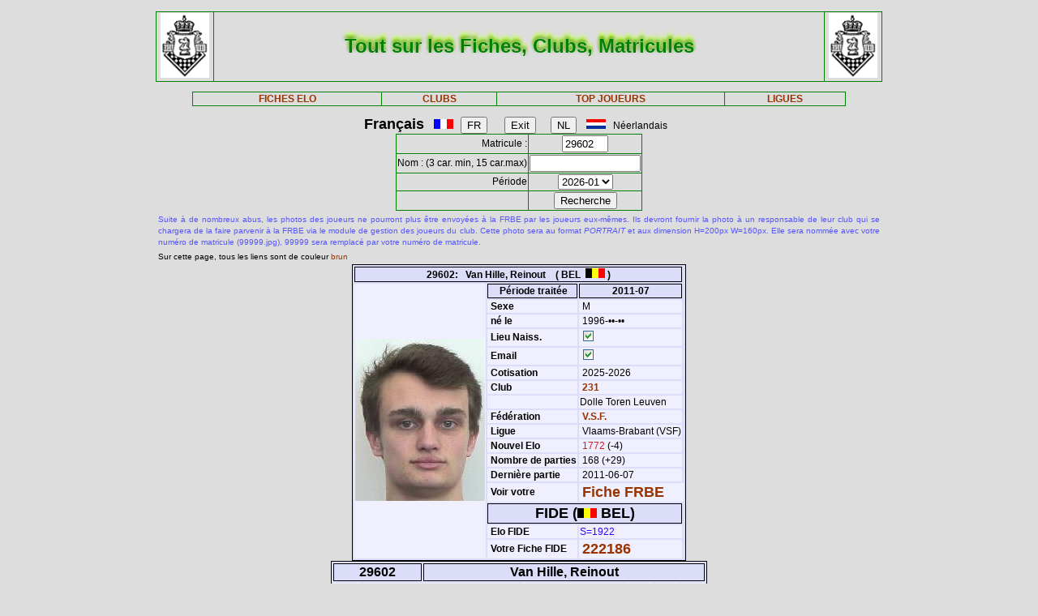

--- FILE ---
content_type: text/html; charset=iso-8889-1
request_url: http://www.frbe-kbsb.be/sites/manager/GestionFICHES/FRBE_Fiche.php?matricule=29602&periode=201107
body_size: 28085
content:
<!DOCTYPE html> 
<html lang="fr">
<Head>
 
<META name="Author" content="Georges Marchal">
<META name="keywords" content="chess, rating, elo, belgium, FRBE, KBSB, FEFB, VSF">
<META name="keywords" lang="fr" content="echecs, classement, elo, belgique, FRBE, KBSB, FEFB,VSF">
<META name="keywords" lang="nl" content="schaak, elo, belgie, KBSB, FEFB, VSF">
<meta http-equiv="Content-Type" content="text/html; charset=iso-8859-1">

<title>Fiches FRBE</Title>
<link href="../css/PM_Gestion.css" title="FRBE.css" rel="stylesheet" type="text/css">

</Head>
<Body>
<br>	

<table class='table1' align='center' width='70%'>
<tr>
	<td width='8%'><a href='/'><img width=60 height=80 alt='FRBE' src='../logos/Logo FRBE.png'></a></td>
	<td><h1>Tout sur les Fiches, Clubs, Matricules</h1></td>
	<td width='8%'><a href='/'><img width=60 height=80 alt='FRBE' src='../logos/Logo FRBE.png'></a> </td>
</tr>
</table>

<p>
	
<table  class='table1' align='center' width="63%">
	<tr>
		<th><a href="FRBE_Fiche.php">FICHES ELO </a></th>
    <!-- 20241029 - club link behouden aub - contact Steven Bellens -->
    <th><a href="FRBE_Club.php">CLUBS </a></th>
		<!--th><a href="https://blog.frbe-kbsb-ksb.be/fr/manager-de-club-vue-du-public/" target="_blank">CLUBS</a></th-->
		<th><a href="FRBE_TopJoueurs.php">TOP JOUEURS</a></th>
		<th><a href="FRBE_Ligue.php" target='_blank'>LIGUES </a></th>
	</tr>
</table>

<p>
<script language="javascript" src="../js/FRBE_functions.js"></script>
<script src="https://cdn.jsdelivr.net/npm/whatwg-fetch@3.0.0/dist/fetch.umd.min.js"></script>
<script src="https://cdn.jsdelivr.net/npm/chart.js@2.9.3/dist/Chart.min.js"></script>

<div align="center">
  <form method="post">
    <font size='+1'><b>Fran&ccedil;ais</b></font> &nbsp;&nbsp;
    <img src='../Flags/fra.gif'>&nbsp;&nbsp;
    <input name='FR'   type="submit" value='FR'>  &nbsp;&nbsp;&nbsp;&nbsp;&nbsp;
    <input name='Exit' type="submit" value="Exit">&nbsp;&nbsp;&nbsp;&nbsp;&nbsp;
    <input name='NL'   type="submit" value='NL'>  &nbsp;&nbsp;
    <img src='../Flags/ned.gif'>&nbsp;&nbsp;
    N&eacute;erlandais &nbsp;&nbsp;
  </form>
</div>

<div align='center'>
  <form action="/sites/manager/GestionFICHES/FRBE_Fiche.php" method="post" onSubmit="return validateform(this);">
    <table class='table1' align='center'>
      <tr>
        <td align='right'>Matricule :</td>
        <td><input type="text" name="matricule" size="5" autocomplete="off" 
					onChange="return validatemat(this.form);"
                   	value="29602"></td>
      </tr>
      <tr>
        <td align='right'>Nom : (3 car. min, 15 car.max)</td>
        <td><input type="text" name="nom" size="15" autocomplete="off" 
					onChange="return validatename(this.form);"
                   value=""></td>
      </tr>
      <tr>
        <td align=right>Période </td>
        <td><select name="periode">

          <option value=202601>2026-01</option>
<option value=202510>2025-10</option>
<option value=202507>2025-07</option>
<option value=202504>2025-04</option>
<option value=202501>2025-01</option>
<option value=202410>2024-10</option>
<option value=202407>2024-07</option>
<option value=202404>2024-04</option>
<option value=202401>2024-01</option>
<option value=202310>2023-10</option>
<option value=202307>2023-07</option>
<option value=202304>2023-04</option>
<option value=202301>2023-01</option>
<option value=202210>2022-10</option>
<option value=202207>2022-07</option>
<option value=202204>2022-04</option>
<option value=202201>2022-01</option>
<option value=202110>2021-10</option>
<option value=202107>2021-07</option>
<option value=202104>2021-04</option>
<option value=202101>2021-01</option>
<option value=202010>2020-10</option>
<option value=202007>2020-07</option>
<option value=202004>2020-04</option>
<option value=202001>2020-01</option>
<option value=201910>2019-10</option>
<option value=201907>2019-07</option>
<option value=201904>2019-04</option>
<option value=201901>2019-01</option>
<option value=201810>2018-10</option>
<option value=201807>2018-07</option>
<option value=201804>2018-04</option>
<option value=201801>2018-01</option>
<option value=201710>2017-10</option>
<option value=201707>2017-07</option>
<option value=201704>2017-04</option>
<option value=201701>2017-01</option>
<option value=201610>2016-10</option>
<option value=201607>2016-07</option>
<option value=201604>2016-04</option>
<option value=201601>2016-01</option>
<option value=201510>2015-10</option>
<option value=201507>2015-07</option>
<option value=201504>2015-04</option>
<option value=201501>2015-01</option>
        </select>
        </td>
      </tr>
      <tr>
        <td>&nbsp;</td>
        <td>
          <input type="submit" value=Recherche name="Recherche">
        </td>
      </tr>
    </table>
  </form>
</div>

<table align='center' width='70%'>
    <tr>
  	<td align='justify'><font color='5555ff' size='-2'>
  	
    Suite à de nombreux abus, les photos des joueurs ne pourront plus être envoyées à la FRBE par les joueurs eux-mêmes.
	Ils devront fournir la photo à un responsable de leur club qui se chargera de la faire parvenir à la FRBE via le module de gestion des joueurs du club.
	Cette photo sera au format <i>PORTRAIT</i> et aux dimension H=200px W=160px.
	Elle sera nommée avec votre numéro de matricule (99999.jpg), 99999 sera remplacé par votre numéro de matricule. 	</font>
</td></tr>

  <tr>
    <td><font size='-2'>
      Sur cette page, tous les liens sont de couleur <font color='#993300'>brun</font>	</font></td>
  </tr>
</table>


<table class='table3' align='center'>
<tr><th colspan='3' bgcolor='#FDFFDD'>29602:&nbsp;&nbsp;&nbsp;Van Hille, Reinout&nbsp;&nbsp;&nbsp;&nbsp;( BEL&nbsp;&nbsp;<img src='../Flags/bel.gif'> )</th></tr>
<tr><td rowspan='20'><img src='../Pic/FRBE/2/29602.jpg' width='160' height='200'></td>
<th>&nbsp;<b>Période traitée</b></th><th>2011-07</th></tr>
<tr><td>&nbsp;<b>Sexe</b></td><td>&nbsp;M</td></tr>
<tr><td>&nbsp;<b>né le</b></td><td>&nbsp;1996-&bull;&bull;-&bull;&bull;</td></tr>
<tr><td>&nbsp;<b>Lieu Naiss.</b></td><td>&nbsp;<img src='coche_on.gif'></td></tr>
<tr><td>&nbsp;<b>Email</b></td><td>&nbsp;<img src='coche_on.gif'></td></tr>
<tr><td>&nbsp;<b>Cotisation</b></td><td>&nbsp;2025-2026</td></tr>
<tr><td>&nbsp;<b>Club</b></td><td><a href='FRBE_Club.php?club=231' target=_blank>&nbsp;231</a></td><tr><td>&nbsp;</td><td>Dolle Toren Leuven</td></tr>
<tr><td>&nbsp;<b>Fédération</b></td><td>&nbsp;<a href=https://www.vlaamseschaakfederatie.be/ target='_blank' >V.S.F.</a></td></tr>
<tr><td>&nbsp;<b>Ligue</b></td><td>&nbsp;Vlaams-Brabant (VSF)</td></tr>
<tr><td>&nbsp;<b>Nouvel Elo</b></td><td><font color='#CE2020'>&nbsp;1772</font> (-4)</td></tr>
<tr><td>&nbsp;<b>Nombre de parties</b></td ><td>&nbsp;168&nbsp;(+29)</td></tr>
<tr><td>&nbsp;<b>Dernière partie</b></td><td>&nbsp;2011-06-07</td></tr>
<tr><td>&nbsp;<b>Voir votre</b></td><td colspan=2>&nbsp;<font size='+1'><a href='FRBE_Indiv.php?mat=29602&nom=Van+Hille%2C+Reinout&per=201107' target=_blank>Fiche FRBE</a></font></td></tr>
<tr><th colspan=2><font size='+1'>FIDE (<img src='../Flags/bel.gif'> BEL)</font></th></tr>
<tr><td>&nbsp;<b>Elo FIDE</b></td><td><font color='#3300FF'> S=1922</font> <tr><td>&nbsp;<b>Votre Fiche FIDE</b></td><td>&nbsp;<font size='+1'><a href='http://ratings.fide.com/profile/222186/chart' target='_blank'>222186</a></font>
</td></tr>
</table>

		    <table class='table4' align='center'>
		    	<tr>
            <th colspan='2'>29602</th>
            <th colspan='7'>Van Hille, Reinout</th>
          </tr>
  <tr>
    <td><font size='2'><b>&nbsp;Part.</b></font></td>
    <td><font size='2'><b>&nbsp;Date</b></font></td>
    <td><font size='2'><b>&nbsp;exp.</b></font></td>
    <td><font size='2'><b>&nbsp;matricule</b></font></td>
    <td><font size='2'><b>&nbsp;&nbsp;     </b></font></td>
    <td><font size='2'><b>&nbsp;Nom Prénom</b></font></td>
    <td><font size='2'><b>&nbsp;Club</b></font></td>
    <td><font size='2'><b>&nbsp;rés.</b></font></td>
    <td align='right'><font size='2'><b>&nbsp;Elo </b></font></td>
  </tr>

    <tr>
	<td align='right'>&nbsp;0&nbsp;</td>
	<td>&nbsp;2011-04-03&nbsp;</td>
	<td>&nbsp;<i>ICN</i>&nbsp;</td>
	<td><a href="/sites/manager/GestionFICHES/FRBE_Fiche.php?matricule=11337&periode=201107">&nbsp;11337</a></td>
	<td><img src=../Pic/spacepic.jpg  border=0 width=16 height=20></td>
	<td>&nbsp;Dhaene, Robin</td>
	<td><a href="FRBE_Club.php?club=143">&nbsp;143</a></td>
	<td align='right'>1&nbsp;</td>
	<td align='right'>NC</td>
</tr>
<tr>
	<td align='right'>&nbsp;0&nbsp;</td>
	<td>&nbsp;2011-04-21&nbsp;</td>
	<td>&nbsp;<i>ICN</i>&nbsp;</td>
	<td><a href="/sites/manager/GestionFICHES/FRBE_Fiche.php?matricule=12633&periode=201107">&nbsp;12633</a></td>
	<td><img src=../Pic/spacepic.jpg  border=0 width=16 height=20></td>
	<td>&nbsp;Cuyt, Sven</td>
	<td><a href="FRBE_Club.php?club=230">&nbsp;230</a></td>
	<td align='right'>1&nbsp;</td>
	<td align='right'>NC</td>
</tr>
<tr>
	<td align='right'>&nbsp;0&nbsp;</td>
	<td>&nbsp;2011-04-17&nbsp;</td>
	<td>&nbsp;<i>ICN</i>&nbsp;</td>
	<td><a href="/sites/manager/GestionFICHES/FRBE_Fiche.php?matricule=94498&periode=201107">&nbsp;94498</a></td>
	<td><a href="#" onmouseover="hdl=window.open('FRBE_PhotoPopup.php?&../Pic/FRBE/9/94498.jpg','photopopup','width=200,height=200,directories=no,location=no,menubar=no,scrollbars=no,status=no,toolbar=no,resizable=no,screenx=150,screeny=150'); return false" onMouseOut="hdl.close(); return true"><img src=../Pic/FRBE/9/94498.jpg border='0' width='16' height='20'></a></td>
	<td>&nbsp;Marx, Thomas</td>
	<td><a href="FRBE_Club.php?club=604">&nbsp;604</a></td>
	<td align='right'>1&nbsp;</td>
	<td align='right'>NC</td>
</tr>
<tr>
	<td align='right'>&nbsp;140&nbsp;</td>
	<td>&nbsp;2011-01-09&nbsp;</td>
	<td>&nbsp;<i>ICN</i>&nbsp;</td>
	<td><a href="/sites/manager/GestionFICHES/FRBE_Fiche.php?matricule=29394&periode=201107">&nbsp;29394</a></td>
	<td><img src=../Pic/spacepic.jpg  border=0 width=16 height=20></td>
	<td>&nbsp;Van Dyck, Evi</td>
	<td><a href="FRBE_Club.php?club=176">&nbsp;176</a></td>
	<td align='right'>1&nbsp;</td>
	<td align='right'>1424</td>
</tr>
<tr>
	<td align='right'>&nbsp;141&nbsp;</td>
	<td>&nbsp;2011-01-14&nbsp;</td>
	<td>&nbsp;101&nbsp;</td>
	<td><a href="/sites/manager/GestionFICHES/FRBE_Fiche.php?matricule=62715&periode=201107">&nbsp;62715</a></td>
	<td><img src=../Pic/spacepic.jpg  border=0 width=16 height=20></td>
	<td>&nbsp;Moors, Marc</td>
	<td><a href="FRBE_Club.php?club=124">&nbsp;124</a></td>
	<td align='right'>½&nbsp;</td>
	<td align='right'>1902</td>
</tr>
<tr>
	<td align='right'>&nbsp;142&nbsp;</td>
	<td>&nbsp;2011-01-21&nbsp;</td>
	<td>&nbsp;101&nbsp;</td>
	<td><a href="/sites/manager/GestionFICHES/FRBE_Fiche.php?matricule=46361&periode=201107">&nbsp;46361</a></td>
	<td><img src=../Pic/spacepic.jpg  border=0 width=16 height=20></td>
	<td>&nbsp;Verduyckt, Johan</td>
	<td><a href="FRBE_Club.php?club=176">&nbsp;176</a></td>
	<td align='right'>1&nbsp;</td>
	<td align='right'>1856</td>
</tr>
<tr>
	<td align='right'>&nbsp;143&nbsp;</td>
	<td>&nbsp;2011-01-23&nbsp;</td>
	<td>&nbsp;<i>ICN</i>&nbsp;</td>
	<td><a href="/sites/manager/GestionFICHES/FRBE_Fiche.php?matricule=49727&periode=201107">&nbsp;49727</a></td>
	<td><a href="#" onmouseover="hdl=window.open('FRBE_PhotoPopup.php?&../Pic/FRBE/4/49727.jpg','photopopup','width=200,height=200,directories=no,location=no,menubar=no,scrollbars=no,status=no,toolbar=no,resizable=no,screenx=150,screeny=150'); return false" onMouseOut="hdl.close(); return true"><img src=../Pic/FRBE/4/49727.jpg border='0' width='16' height='20'></a></td>
	<td>&nbsp;Tondeleir, Jo</td>
	<td><a href="FRBE_Club.php?club=410">&nbsp;410</a></td>
	<td align='right'>1&nbsp;</td>
	<td align='right'>1602</td>
</tr>
<tr>
	<td align='right'>&nbsp;144&nbsp;</td>
	<td>&nbsp;2011-01-28&nbsp;</td>
	<td>&nbsp;101&nbsp;</td>
	<td><a href="/sites/manager/GestionFICHES/FRBE_Fiche.php?matricule=25755&periode=201107">&nbsp;25755</a></td>
	<td><a href="#" onmouseover="hdl=window.open('FRBE_PhotoPopup.php?&../Pic/FRBE/2/25755.jpg','photopopup','width=200,height=200,directories=no,location=no,menubar=no,scrollbars=no,status=no,toolbar=no,resizable=no,screenx=150,screeny=150'); return false" onMouseOut="hdl.close(); return true"><img src=../Pic/FRBE/2/25755.jpg border='0' width='16' height='20'></a></td>
	<td>&nbsp;Peleman, Tony</td>
	<td><a href="FRBE_Club.php?club=109">&nbsp;109</a></td>
	<td align='right'>0&nbsp;</td>
	<td align='right'>2045</td>
</tr>
<tr>
	<td align='right'>&nbsp;145&nbsp;</td>
	<td>&nbsp;2011-02-06&nbsp;</td>
	<td>&nbsp;<i>ICN</i>&nbsp;</td>
	<td><a href="/sites/manager/GestionFICHES/FRBE_Fiche.php?matricule=45501&periode=201107">&nbsp;45501</a></td>
	<td><a href="#" onmouseover="hdl=window.open('FRBE_PhotoPopup.php?&../Pic/FRBE/4/45501.jpg','photopopup','width=200,height=200,directories=no,location=no,menubar=no,scrollbars=no,status=no,toolbar=no,resizable=no,screenx=150,screeny=150'); return false" onMouseOut="hdl.close(); return true"><img src=../Pic/FRBE/4/45501.jpg border='0' width='16' height='20'></a></td>
	<td>&nbsp;Melis, Wout</td>
	<td><a href="FRBE_Club.php?club=132">&nbsp;132</a></td>
	<td align='right'>0&nbsp;</td>
	<td align='right'>1814</td>
</tr>
<tr>
	<td align='right'>&nbsp;146&nbsp;</td>
	<td>&nbsp;2011-02-11&nbsp;</td>
	<td>&nbsp;101&nbsp;</td>
	<td><a href="/sites/manager/GestionFICHES/FRBE_Fiche.php?matricule=21326&periode=201107">&nbsp;21326</a></td>
	<td><img src=../Pic/spacepic.jpg  border=0 width=16 height=20></td>
	<td>&nbsp;Boeckx, Herman</td>
	<td><a href="FRBE_Club.php?club=135">&nbsp;135</a></td>
	<td align='right'>0&nbsp;</td>
	<td align='right'>1622</td>
</tr>
<tr>
	<td align='right'>&nbsp;147&nbsp;</td>
	<td>&nbsp;2011-02-18&nbsp;</td>
	<td>&nbsp;101&nbsp;</td>
	<td><a href="/sites/manager/GestionFICHES/FRBE_Fiche.php?matricule=32212&periode=201107">&nbsp;32212</a></td>
	<td><a href="#" onmouseover="hdl=window.open('FRBE_PhotoPopup.php?&../Pic/FRBE/3/32212.jpg','photopopup','width=200,height=200,directories=no,location=no,menubar=no,scrollbars=no,status=no,toolbar=no,resizable=no,screenx=150,screeny=150'); return false" onMouseOut="hdl.close(); return true"><img src=../Pic/FRBE/3/32212.jpg border='0' width='16' height='20'></a></td>
	<td>&nbsp;Pelgrims, Jan</td>
	<td><a href="FRBE_Club.php?club=301">&nbsp;301</a></td>
	<td align='right'>0&nbsp;</td>
	<td align='right'>1954</td>
</tr>
<tr>
	<td align='right'>&nbsp;148&nbsp;</td>
	<td>&nbsp;2011-02-25&nbsp;</td>
	<td>&nbsp;101&nbsp;</td>
	<td><a href="/sites/manager/GestionFICHES/FRBE_Fiche.php?matricule=33014&periode=201107">&nbsp;33014</a></td>
	<td><img src=../Pic/spacepic.jpg  border=0 width=16 height=20></td>
	<td>&nbsp;Van Der Stricht, Jan</td>
	<td><a href="FRBE_Club.php?club=410">&nbsp;410</a></td>
	<td align='right'>1&nbsp;</td>
	<td align='right'>1881</td>
</tr>
<tr>
	<td align='right'>&nbsp;149&nbsp;</td>
	<td>&nbsp;2011-02-27&nbsp;</td>
	<td>&nbsp;<i>ICN</i>&nbsp;</td>
	<td><a href="/sites/manager/GestionFICHES/FRBE_Fiche.php?matricule=12891&periode=201107">&nbsp;12891</a></td>
	<td><img src=../Pic/spacepic.jpg  border=0 width=16 height=20></td>
	<td>&nbsp;Cornelis, Leon</td>
	<td><a href="FRBE_Club.php?club=172">&nbsp;172</a></td>
	<td align='right'>1&nbsp;</td>
	<td align='right'>1514</td>
</tr>
<tr>
	<td align='right'>&nbsp;150&nbsp;</td>
	<td>&nbsp;2011-03-11&nbsp;</td>
	<td>&nbsp;101&nbsp;</td>
	<td><a href="/sites/manager/GestionFICHES/FRBE_Fiche.php?matricule=54712&periode=201107">&nbsp;54712</a></td>
	<td><img src=../Pic/spacepic.jpg  border=0 width=16 height=20></td>
	<td>&nbsp;Janssen, Dries</td>
	<td><a href="FRBE_Club.php?club=166">&nbsp;166</a></td>
	<td align='right'>½&nbsp;</td>
	<td align='right'>1949</td>
</tr>
<tr>
	<td align='right'>&nbsp;151&nbsp;</td>
	<td>&nbsp;2011-03-18&nbsp;</td>
	<td>&nbsp;101&nbsp;</td>
	<td><a href="/sites/manager/GestionFICHES/FRBE_Fiche.php?matricule=56057&periode=201107">&nbsp;56057</a></td>
	<td><a href="#" onmouseover="hdl=window.open('FRBE_PhotoPopup.php?&../Pic/FRBE/5/56057.jpg','photopopup','width=200,height=200,directories=no,location=no,menubar=no,scrollbars=no,status=no,toolbar=no,resizable=no,screenx=150,screeny=150'); return false" onMouseOut="hdl.close(); return true"><img src=../Pic/FRBE/5/56057.jpg border='0' width='16' height='20'></a></td>
	<td>&nbsp;Wijgers, Toon</td>
	<td><a href="FRBE_Club.php?club=174">&nbsp;174</a></td>
	<td align='right'>1&nbsp;</td>
	<td align='right'>1996</td>
</tr>
<tr>
	<td align='right'>&nbsp;152&nbsp;</td>
	<td>&nbsp;2011-03-20&nbsp;</td>
	<td>&nbsp;<i>ICN</i>&nbsp;</td>
	<td><a href="/sites/manager/GestionFICHES/FRBE_Fiche.php?matricule=45918&periode=201107">&nbsp;45918</a></td>
	<td><a href="#" onmouseover="hdl=window.open('FRBE_PhotoPopup.php?&../Pic/FRBE/4/45918.jpg','photopopup','width=200,height=200,directories=no,location=no,menubar=no,scrollbars=no,status=no,toolbar=no,resizable=no,screenx=150,screeny=150'); return false" onMouseOut="hdl.close(); return true"><img src=../Pic/FRBE/4/45918.jpg border='0' width='16' height='20'></a></td>
	<td>&nbsp;Cankja, Rediart</td>
	<td><a href="FRBE_Club.php?club=174">&nbsp;174</a></td>
	<td align='right'>1&nbsp;</td>
	<td align='right'>2007</td>
</tr>
<tr>
	<td align='right'>&nbsp;153&nbsp;</td>
	<td>&nbsp;2011-03-25&nbsp;</td>
	<td>&nbsp;101&nbsp;</td>
	<td><a href="/sites/manager/GestionFICHES/FRBE_Fiche.php?matricule=57169&periode=201107">&nbsp;57169</a></td>
	<td><img src=../Pic/spacepic.jpg  border=0 width=16 height=20></td>
	<td>&nbsp;Verhulst, Nikolaas</td>
	<td><a href="FRBE_Club.php?club=132">&nbsp;132</a></td>
	<td align='right'>0&nbsp;</td>
	<td align='right'>1971</td>
</tr>
<tr>
	<td align='right'>&nbsp;154&nbsp;</td>
	<td>&nbsp;2011-04-01&nbsp;</td>
	<td>&nbsp;108&nbsp;</td>
	<td><a href="/sites/manager/GestionFICHES/FRBE_Fiche.php?matricule=52833&periode=201107">&nbsp;52833</a></td>
	<td><img src=../Pic/spacepic.jpg  border=0 width=16 height=20></td>
	<td>&nbsp;Tielens, Kris</td>
	<td><a href="FRBE_Club.php?club=141">&nbsp;141</a></td>
	<td align='right'>0&nbsp;</td>
	<td align='right'>2118</td>
</tr>
<tr>
	<td align='right'>&nbsp;155&nbsp;</td>
	<td>&nbsp;2011-04-12&nbsp;</td>
	<td>&nbsp;108&nbsp;</td>
	<td><a href="/sites/manager/GestionFICHES/FRBE_Fiche.php?matricule=1546&periode=201107">&nbsp;1546</a></td>
	<td><img src=../Pic/spacepic.jpg  border=0 width=16 height=20></td>
	<td>&nbsp;Arteel, Pierre</td>
	<td><a href="FRBE_Club.php?club=108">&nbsp;108</a></td>
	<td align='right'>1&nbsp;</td>
	<td align='right'>1531</td>
</tr>
<tr>
	<td align='right'>&nbsp;156&nbsp;</td>
	<td>&nbsp;2011-04-18&nbsp;</td>
	<td>&nbsp;<i>ICN</i>&nbsp;</td>
	<td><a href="/sites/manager/GestionFICHES/FRBE_Fiche.php?matricule=37192&periode=201107">&nbsp;37192</a></td>
	<td><a href="#" onmouseover="hdl=window.open('FRBE_PhotoPopup.php?&../Pic/FRBE/3/37192.jpg','photopopup','width=200,height=200,directories=no,location=no,menubar=no,scrollbars=no,status=no,toolbar=no,resizable=no,screenx=150,screeny=150'); return false" onMouseOut="hdl.close(); return true"><img src=../Pic/FRBE/3/37192.jpg border='0' width='16' height='20'></a></td>
	<td>&nbsp;Lagaert, Lisa</td>
	<td><a href="FRBE_Club.php?club=430">&nbsp;430</a></td>
	<td align='right'>0&nbsp;</td>
	<td align='right'>1708</td>
</tr>
<tr>
	<td align='right'>&nbsp;157&nbsp;</td>
	<td>&nbsp;2011-04-18&nbsp;</td>
	<td>&nbsp;<i>ICN</i>&nbsp;</td>
	<td><a href="/sites/manager/GestionFICHES/FRBE_Fiche.php?matricule=50076&periode=201107">&nbsp;50076</a></td>
	<td><img src=../Pic/spacepic.jpg  border=0 width=16 height=20></td>
	<td>&nbsp;Esser, Stefan</td>
	<td><a href="FRBE_Club.php?club=604">&nbsp;604</a></td>
	<td align='right'>0&nbsp;</td>
	<td align='right'>1437</td>
</tr>
<tr>
	<td align='right'>&nbsp;158&nbsp;</td>
	<td>&nbsp;2011-04-19&nbsp;</td>
	<td>&nbsp;<i>ICN</i>&nbsp;</td>
	<td><a href="/sites/manager/GestionFICHES/FRBE_Fiche.php?matricule=26034&periode=201107">&nbsp;26034</a></td>
	<td><a href="#" onmouseover="hdl=window.open('FRBE_PhotoPopup.php?&../Pic/FRBE/2/26034.jpg','photopopup','width=200,height=200,directories=no,location=no,menubar=no,scrollbars=no,status=no,toolbar=no,resizable=no,screenx=150,screeny=150'); return false" onMouseOut="hdl.close(); return true"><img src=../Pic/FRBE/2/26034.jpg border='0' width='16' height='20'></a></td>
	<td>&nbsp;Larsen, Sander</td>
	<td><a href="FRBE_Club.php?club=362">&nbsp;362</a></td>
	<td align='right'>0&nbsp;</td>
	<td align='right'>1586</td>
</tr>
<tr>
	<td align='right'>&nbsp;159&nbsp;</td>
	<td>&nbsp;2011-04-20&nbsp;</td>
	<td>&nbsp;<i>ICN</i>&nbsp;</td>
	<td><a href="/sites/manager/GestionFICHES/FRBE_Fiche.php?matricule=31674&periode=201107">&nbsp;31674</a></td>
	<td><a href="#" onmouseover="hdl=window.open('FRBE_PhotoPopup.php?&../Pic/FRBE/3/31674.jpg','photopopup','width=200,height=200,directories=no,location=no,menubar=no,scrollbars=no,status=no,toolbar=no,resizable=no,screenx=150,screeny=150'); return false" onMouseOut="hdl.close(); return true"><img src=../Pic/FRBE/3/31674.jpg border='0' width='16' height='20'></a></td>
	<td>&nbsp;Van Laeken, Jonathan</td>
	<td><a href="FRBE_Club.php?club=472">&nbsp;472</a></td>
	<td align='right'>1&nbsp;</td>
	<td align='right'>1151</td>
</tr>
<tr>
	<td align='right'>&nbsp;160&nbsp;</td>
	<td>&nbsp;2011-04-20&nbsp;</td>
	<td>&nbsp;<i>ICN</i>&nbsp;</td>
	<td><a href="/sites/manager/GestionFICHES/FRBE_Fiche.php?matricule=7595&periode=201107">&nbsp;7595</a></td>
	<td><a href="#" onmouseover="hdl=window.open('FRBE_PhotoPopup.php?&../Pic/FRBE/7/7595.jpg','photopopup','width=200,height=200,directories=no,location=no,menubar=no,scrollbars=no,status=no,toolbar=no,resizable=no,screenx=150,screeny=150'); return false" onMouseOut="hdl.close(); return true"><img src=../Pic/FRBE/7/7595.jpg border='0' width='16' height='20'></a></td>
	<td>&nbsp;Debouver, Gilles</td>
	<td><a href="FRBE_Club.php?club=462">&nbsp;462</a></td>
	<td align='right'>1&nbsp;</td>
	<td align='right'>1417</td>
</tr>
<tr>
	<td align='right'>&nbsp;161&nbsp;</td>
	<td>&nbsp;2011-04-22&nbsp;</td>
	<td>&nbsp;<i>ICN</i>&nbsp;</td>
	<td><a href="/sites/manager/GestionFICHES/FRBE_Fiche.php?matricule=33570&periode=201107">&nbsp;33570</a></td>
	<td><a href="#" onmouseover="hdl=window.open('FRBE_PhotoPopup.php?&../Pic/FRBE/3/33570.jpg','photopopup','width=200,height=200,directories=no,location=no,menubar=no,scrollbars=no,status=no,toolbar=no,resizable=no,screenx=150,screeny=150'); return false" onMouseOut="hdl.close(); return true"><img src=../Pic/FRBE/3/33570.jpg border='0' width='16' height='20'></a></td>
	<td>&nbsp;Verhelst, Joris</td>
	<td><a href="FRBE_Club.php?club=436">&nbsp;436</a></td>
	<td align='right'>0&nbsp;</td>
	<td align='right'>1810</td>
</tr>
<tr>
	<td align='right'>&nbsp;162&nbsp;</td>
	<td>&nbsp;2011-04-23&nbsp;</td>
	<td>&nbsp;<i>ICN</i>&nbsp;</td>
	<td><a href="/sites/manager/GestionFICHES/FRBE_Fiche.php?matricule=95419&periode=201107">&nbsp;95419</a></td>
	<td><a href="#" onmouseover="hdl=window.open('FRBE_PhotoPopup.php?&../Pic/FRBE/9/95419.jpg','photopopup','width=200,height=200,directories=no,location=no,menubar=no,scrollbars=no,status=no,toolbar=no,resizable=no,screenx=150,screeny=150'); return false" onMouseOut="hdl.close(); return true"><img src=../Pic/FRBE/9/95419.jpg border='0' width='16' height='20'></a></td>
	<td>&nbsp;Hans, Lysander</td>
	<td><a href="FRBE_Club.php?club=604">&nbsp;604</a></td>
	<td align='right'>1&nbsp;</td>
	<td align='right'>1583</td>
</tr>
<tr>
	<td align='right'>&nbsp;163&nbsp;</td>
	<td>&nbsp;2011-05-04&nbsp;</td>
	<td>&nbsp;108&nbsp;</td>
	<td><a href="/sites/manager/GestionFICHES/FRBE_Fiche.php?matricule=28428&periode=201107">&nbsp;28428</a></td>
	<td><img src=../Pic/spacepic.jpg  border=0 width=16 height=20></td>
	<td>&nbsp;Bogaert, Steven</td>
	<td><a href="FRBE_Club.php?club=108">&nbsp;108</a></td>
	<td align='right'>0&nbsp;</td>
	<td align='right'>1537</td>
</tr>
<tr>
	<td align='right'>&nbsp;164&nbsp;</td>
	<td>&nbsp;2011-05-15&nbsp;</td>
	<td>&nbsp;108&nbsp;</td>
	<td><a href="/sites/manager/GestionFICHES/FRBE_Fiche.php?matricule=28789&periode=201107">&nbsp;28789</a></td>
	<td><img src=../Pic/spacepic.jpg  border=0 width=16 height=20></td>
	<td>&nbsp;Brock, Freddy</td>
	<td><a href="FRBE_Club.php?club=108">&nbsp;108</a></td>
	<td align='right'>1&nbsp;</td>
	<td align='right'>1175</td>
</tr>
<tr>
	<td align='right'>&nbsp;165&nbsp;</td>
	<td>&nbsp;2011-05-26&nbsp;</td>
	<td>&nbsp;108&nbsp;</td>
	<td><a href="/sites/manager/GestionFICHES/FRBE_Fiche.php?matricule=45551&periode=201107">&nbsp;45551</a></td>
	<td><img src=../Pic/spacepic.jpg  border=0 width=16 height=20></td>
	<td>&nbsp;Sysmans, Erik</td>
	<td><a href="FRBE_Club.php?club=141">&nbsp;141</a></td>
	<td align='right'>1&nbsp;</td>
	<td align='right'>1398</td>
</tr>
<tr>
	<td align='right'>&nbsp;166&nbsp;</td>
	<td>&nbsp;2011-06-07&nbsp;</td>
	<td>&nbsp;108&nbsp;</td>
	<td><a href="/sites/manager/GestionFICHES/FRBE_Fiche.php?matricule=29513&periode=201107">&nbsp;29513</a></td>
	<td><a href="#" onmouseover="hdl=window.open('FRBE_PhotoPopup.php?&../Pic/FRBE/2/29513.jpg','photopopup','width=200,height=200,directories=no,location=no,menubar=no,scrollbars=no,status=no,toolbar=no,resizable=no,screenx=150,screeny=150'); return false" onMouseOut="hdl.close(); return true"><img src=../Pic/FRBE/2/29513.jpg border='0' width='16' height='20'></a></td>
	<td>&nbsp;Van Hille, Siegfried</td>
	<td><a href="FRBE_Club.php?club=174">&nbsp;174</a></td>
	<td align='right'>1&nbsp;</td>
	<td align='right'>1562</td>
</tr>
<tr>
	<td align='right'><b>30&nbsp;</b></td>
	<td>              <b>&nbsp;      </b></td>
	<td>              <b>&nbsp;      </b></td>
	<td>              <b>&nbsp;      </b></td>
	<td>              <b>&nbsp;      </b></td>
	<td>              <b>&nbsp;      </b></td>
	<td>              <b>&nbsp;      </b></td>
	<td align='right'><b>18&nbsp;</b></td>
	<td align='right'><b>1687      </b></td>
</tr>
</table>
<div style="padding: 2% 10% 2% 10%">
<canvas style="background-color: #f0effe" id="myChart" width="800" height="350"></canvas>
<div>
<br>
<script>
window.onload= function() {
var ctx = document.getElementById('myChart').getContext('2d');
var chart = new Chart(ctx, {
	type: 'bar',
	data: {
		datasets: [{
			backgroundColor: 'rgba(85, 127, 255, 1)',
			borderColor: 'black',
			barThickness: 10,
			borderWidth: 1
		}]
	},
	options: {
		legend: {
			display: false
		},
		title: {
			fontSize: 20,
			fontColor: 'red',
			text: 'ELO Rating',
			display: true
		},
		scales: {
			yAxes: [{
				ticks: {
					fontSize: 10,
					fontColor:'black',
					suggestedMax: 1800,
					suggestedMin: 1400
				}
			}],
			xAxes: [{
				ticks: {
					fontSize: 10,
					fontColor:'black'
				}
			}]
		}
	}
});
	  window.fetch('https://www.frbe-kbsb.be/sites/manager/GestionFICHES/api/api_be.php/29602') 
	  .then(response => response.json())
	  .then(data => {
		if(data.ratings.length > 0) {
			min = Math.min(...data.ratings);
			max = Math.max(...data.ratings);
			chart.data.labels = data.periods.map(a => a.substring(0,4) + '-' + a.substring(4, 6));
			chart.data.datasets[0].data = data.ratings;
			chart.options.title.text = "ELO min: " + min + " - ELO max: " + max;
			chart.options.scales.yAxes[0].ticks.suggestedMin = min-5;
			chart.options.scales.yAxes[0].ticks.suggestedMax = max+5;
			chart.update();
		}
	});
};
</script>
<blockquote>
  <form action="/sites/manager/GestionFICHES/FRBE_Fiche.php" method="post">
    <input type="submit" value="Retour">
  </form>
</blockquote>
  

<blockquote>
<table class='table2' align='left'>
<tr><td align='right'>Page :</td>
	<td>26-01-2026 23:07:49</td></tr>
<tr><td align='right'>Player:</td>
	<td>2026-01</td></tr>
<tr><td align='right'>CheckList:</td>
	<td>2026-01</td></tr>

<tr><td align='right'>FRBE_Fiche.php:</td>
	<td>11-01-2025 12:29:35</td></tr>
<tr><th colspan='2' align='center'>&nbsp;</th></tr>
<tr><th colspan='2' align='center'>par GMA (pour la FRBE) </th></tr>
</table>
</blockquote>	

</body>
</HTML>
